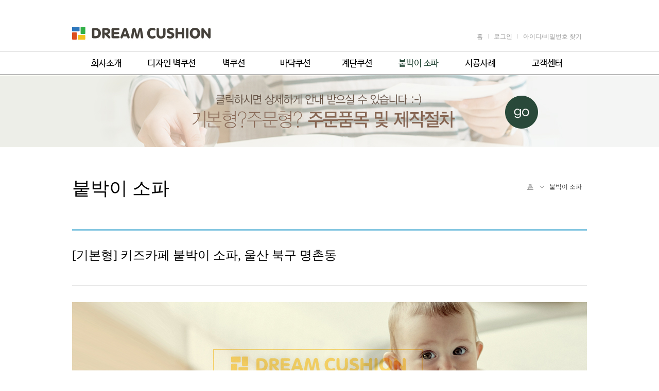

--- FILE ---
content_type: text/html
request_url: http://dreamcushion.co.kr/main.php?m1=4&m2=&m3=&board_mode=list&board_no=61&board_search_keyword=&board_page=1&board_search_head_word=&board_mode=view&board_no=83
body_size: 5147
content:

<!DOCTYPE html PUBLIC "-//W3C//DTD XHTML 1.0 Transitional//EN" "http://www.w3.org/TR/xhtml1/DTD/xhtml1-transitional.dtd">
<html xmlns="http://www.w3.org/1999/xhtml" xml:lang="ko" lang="ko">
	<head>
		<meta http-equiv="Content-Type" content="text/html; charset=utf-8" />
		<meta http-equiv="X-UA-Compatible" content="IE=Edge" />
		<meta http-equiv="Pragma" content="no-cache" />
		<meta http-equiv="Expires" content="-1" />
		<meta name="viewport" content="width=1020, maximum-scale=1.0" />
		<link rel="canonical" href="http://dreamcushion.co.kr/main.php">
		<meta name="robots" content="follow">
		<meta name="keywords" content="안전쿠션, 보호쿠션, 벽쿠션, 디자인벽쿠션, 바닥쿠션, 계단쿠션, 붙박이소파, 어린이집, 키즈카페, 체육관" />
		<meta name="description" content="안전쿠션, 보호쿠션, 벽쿠션, 디자인벽쿠션, 바닥쿠션, 계단쿠션, 붙박이소파, 어린이집, 키즈카페, 체육관" />
		<meta property="og:image" content="http://dreamcushion.co.kr/upload_design/20170810233645-338fa7cd75.jpg"/>
		<meta property="og:title" content="안전쿠션 전문업체 드림쿠션"/>
		<meta property="og:type" content="article"/>
		<meta property="og:url" content="http://dreamcushion.co.kr/"/>
		<meta property="og:site_name" content="안전쿠션 전문업체 드림쿠션" />
		<meta property="og:description" content="안전쿠션, 보호쿠션, 벽쿠션, 디자인벽쿠션, 바닥쿠션, 계단쿠션, 붙박이소파, 어린이집, 키즈카페, 체육관" />      
		<title>안전쿠션 전문업체 드림쿠션</title>
		<link rel="stylesheet" type="text/css" href="./css/common.css?uniq=1769222117" />
		<link rel="stylesheet" type="text/css" href="./css/pc.css?uniq=1769222117" />
		<link rel="stylesheet" type="text/css" href="./css/member.css?uniq=1769222117" />
		<link rel="stylesheet" type="text/css" href="./css/board.css?uniq=1769222117" />
		<link rel="stylesheet" type="text/css" href="./css/form.css?uniq=1769222117" />
		<link rel="stylesheet" type="text/css" href="./css/diary.css?uniq=1769222117" />
		<link rel="stylesheet" type="text/css" href="./SmartEditor2/css/smart_editor2_out.css?uniq=1769222117" />
		<link rel="shortcut icon" href="./favicon/pc_favicon.ico" />
		<style type="text/css">
			 #top { background:URL('./upload_design/20170801213045-8019f9ae14.jpg') center top repeat-x; }  #menu3 { background:URL('./upload_design/20170728085713-c8a3770e7c.png') center bottom; } 		</style>
		<!--
		<script src="//ajax.googleapis.com/ajax/libs/webfont/1.4.10/webfont.js"></script>
		<script type="text/javascript">
		  WebFont.load({
			google: { families: ['Nanum Gothic'] }
		  });
		</script>
		<script type="text/javascript" src="http://code.jquery.com/jquery-latest.js"></script>
		<script type="text/javascript" src="http://code.jquery.com/ui/1.10.4/jquery-ui.js"></script>
		//-->
		<script type="text/javascript" src="./js/jquery-latest.js"></script>
		<script type="text/javascript" src="./js/jquery-ui.js"></script>
		<script type="text/javascript" src="./js/js.js?uniq=1769222117"></script>
		<script type="text/javascript">
			//<![CDATA[
				copyright_position_reset_first_check="Y";
				function copyright_position_reset()
				{
					var html_height = parseInt($("html").css("height"));
					var wrap_height = parseInt($("#wrap").css("height"));
					var bottom_height = parseInt($("#bottom").css("height"));
					if( html_height > (wrap_height + bottom_height+100) )
					{
						copyright_position_reset_first_check="N";
						$("#bottom").css({"position":"absolute","bottom":"0px"});
					}
					else
					{
						if(copyright_position_reset_first_check=="Y"){clearInterval(copyright_position);}
						else{$("#bottom").css({"position":"relative","bottom":"0px"});}
					}
				}

				$(document).ready(function(){

					// 브라우져 홀수해상도에 따른 가운데 정렬
													var html_width = parseInt($("html").css("width"));
							if(html_width/2!=parseInt(html_width/2))
							{
								$("#wrap").css({"border-right":"1px solid #F1F1F1"});
								$("#bottom").css({"background-image":"url('./img/copyright_right_bg.gif')","background-repeat":"repeat-y","background-position":"right top"});
							}
						
					// 로딩화면
						$("#loading_display").css({"display":"none","width":"0px","height":"0px","zIndex":"0"});
						$("#wrap").css({"display":"block"});

					// 메인메뉴 영역 벗어남 체크
						
					// 메인메뉴
													var size_h_open = $("#menu2").css("height");
							$("#menu2").css("height","46px");
							$(".m2_ul").css("opacity",0);
							$("#menu2").mouseenter(function() {
								$("#menu2").stop();
								$(".m2_ul").stop();
								$("#menu2").clearQueue();
								$(".m2_ul").clearQueue();
								$("#menu2").animate({height:size_h_open},"fast",function(){$(".m2_ul").animate({opacity:1},"fast");});
							});
							$("#menu2").mouseleave(function() {
								$("#menu2").stop();
								$(".m2_ul").stop();
								$("#menu2").clearQueue();
								$(".m2_ul").clearQueue();
								$(".m2_ul").animate({opacity:0},"fast",function(){$("#menu2").animate({height:"40px"},"fast");});
							});
						
					// 카피라이트
						copyright_position = setInterval("copyright_position_reset()",100);

					// 퀵메뉴
													$(window).scroll(function(){
								if($(window).scrollTop()>parseInt($("#top").css("height"))+40)
								{
									var move_px = parseInt($(window).scrollTop()) - parseInt($("#top").css("height")) - 40;
									$("#quick_left_area").stop().clearQueue().animate({top:move_px});
									$("#quick_right_area").stop().clearQueue().animate({top:move_px});
								}
								else
								{
									$("#quick_left_area").stop().clearQueue().animate({top:0});
									$("#quick_right_area").stop().clearQueue().animate({top:0});
								}
							});
										});
			//]]>
		</script>
	</head>
	<body>
		<div id="loading_display"><div id="loading_display_in1"><div id="loading_display_in2"><img src="./img/icon_loading.gif" alt="Loading" /></div></div></div>
		<div id="wrap">
							<div id="top">
							<!-- 로고 및 부가메뉴 시작 -->
					<div id="logo_n_top">
													<h1><a href="/main.php"><img src="./upload_design/20170810233645-338fa7cd75.jpg" id="logo_img" alt="안전쿠션 전문업체 드림쿠션" /></a></h1>
												<div id="etc_menu">
							<h3 class="hidden">부가메뉴</h3>
							<ul>
								<li style="background:#FFF;"><a href="/main.php"><span>홈</span></a></li>
																	<li><a href="/main.php?m1=member&amp;m2=login"><span>로그인</span></a></li>
																		<li><a href="/main.php?m1=member&amp;m2=idpwd"><span>아이디/비밀번호 찾기</span></a></li>
																								
							</ul>
						</div>
					</div>
				<!-- 로고 및 부가메뉴 끝 -->

				<!-- 메인메뉴 시작 -->
					<div id="menu1">
						<h2 class="hidden">메인메뉴</h2>
						<div id="menu2">
							<ul class="m1_ul"><li class="m1_li" ><a href="/main.php?m1=1" target="_self"><span class="m1_li"><img src="./upload_menu/m1_1.png" onmouseover="this.src='./upload_menu/m1_1_o.png';" onmouseout="this.src='./upload_menu/m1_1.png';" alt="회사소개" /></span></a><ul class="m2_ul"><li class="m2_li"><a href="/main.php?m1=1&amp;m2=41" target="_self"><span style="color:#EBEAE7" onmouseover="this.style.color='#EBE5B8';" onmouseout="this.style.color='#EBEAE7';">회사개요</span></a></li><li class="m2_li"><a href="/main.php?m1=1&amp;m2=39" target="_self"><span style="color:#EBEAE7" onmouseover="this.style.color='#EBE5B8';" onmouseout="this.style.color='#EBEAE7';">제품 및 서비스</span></a></li><li class="m2_li"><a href="/main.php?m1=1&amp;m2=40" target="_self"><span style="color:#EBEAE7" onmouseover="this.style.color='#EBE5B8';" onmouseout="this.style.color='#EBEAE7';">품목별 제작과정</span></a></li><li class="m2_li"><a href="/main.php?m1=1&amp;m2=46" target="_self"><span style="color:#EBEAE7" onmouseover="this.style.color='#EBE5B8';" onmouseout="this.style.color='#EBEAE7';">원단컬러샘플</span></a></li></ul></li><li class="m1_li" ><a href="/main.php?m1=2" target="_self"><span class="m1_li"><img src="./upload_menu/m1_2.png" onmouseover="this.src='./upload_menu/m1_2_o.png';" onmouseout="this.src='./upload_menu/m1_2.png';" alt="디자인 벽쿠션" /></span></a><ul class="m2_ul"><li class="m2_li"><a href="./main.php?m1=2&amp;m2=&amp;m3=&amp;board_mode=list&amp;board_no=&amp;board_search_keyword=&amp;board_page=1&amp;board_search_head_word=%EC%A3%BC%EB%AC%B8+%EB%94%94%EC%9E%90%EC%9D%B8&amp;board_page=1&amp;board_search_head_word=%EC%A3%BC%EB%AC%B8+%EB%94%94%EC%9E%90%EC%9D%B8&amp;board_search_keyword=&amp;board_mode=list" target="_self"><span style="color:#EBEAE7" onmouseover="this.style.color='#EBE5B8';" onmouseout="this.style.color='#EBEAE7';">주문 디자인</span></a></li><li class="m2_li"><a href="./main.php?m1=2&amp;m2=&amp;m3=&amp;board_mode=list&amp;board_no=&amp;board_search_keyword=&amp;board_page=1&amp;board_search_head_word=%EA%B8%B0%EB%B3%B8+%EB%94%94%EC%9E%90%EC%9D%B8&amp;board_page=1&amp;board_search_head_word=%EA%B8%B0%EB%B3%B8+%EB%94%94%EC%9E%90%EC%9D%B8&amp;board_search_keyword=&amp;board_mode=list" target="_self"><span style="color:#EBEAE7" onmouseover="this.style.color='#EBE5B8';" onmouseout="this.style.color='#EBEAE7';">기본 디자인</span></a></li></ul></li><li class="m1_li" ><a href="/main.php?m1=49" target="_self"><span class="m1_li"><img src="./upload_menu/m1_49.png" onmouseover="this.src='./upload_menu/m1_49_o.png';" onmouseout="this.src='./upload_menu/m1_49.png';" alt="벽쿠션" /></span></a><ul class="m2_ul"><li class="m2_li"><a href="./main.php?m1=49&amp;m2=&amp;m3=&amp;board_mode=list&amp;board_no=&amp;board_search_keyword=&amp;board_page=1&amp;board_search_head_word=%EA%B8%B0%EB%B3%B8%ED%98%95&amp;board_page=1&amp;board_search_head_word=%EC%A3%BC%EB%AC%B8%ED%98%95&amp;board_search_keyword=&amp;board_mode=list" target="_self"><span style="color:#EBEAE7" onmouseover="this.style.color='#EBE5B8';" onmouseout="this.style.color='#EBEAE7';">주문형</span></a></li><li class="m2_li"><a href="./main.php?m1=49&amp;m2=&amp;m3=&amp;board_mode=list&amp;board_no=&amp;board_search_keyword=&amp;board_page=1&amp;board_search_head_word=%EA%B8%B0%EB%B3%B8%ED%98%95&amp;board_page=1&amp;board_search_head_word=%EA%B8%B0%EB%B3%B8%ED%98%95&amp;board_search_keyword=&amp;board_mode=list" target="_self"><span style="color:#EBEAE7" onmouseover="this.style.color='#EBE5B8';" onmouseout="this.style.color='#EBEAE7';">기본형</span></a></li></ul></li><li class="m1_li" ><a href="/main.php?m1=19" target="_self"><span class="m1_li"><img src="./upload_menu/m1_19.png" onmouseover="this.src='./upload_menu/m1_19_o.png';" onmouseout="this.src='./upload_menu/m1_19.png';" alt="바닥쿠션" /></span></a><ul class="m2_ul"><li class="m2_li"><a href="./main.php?m1=19&amp;m2=&amp;m3=&amp;board_mode=list&amp;board_no=&amp;board_search_keyword=&amp;board_page=1&amp;board_search_head_word=&amp;board_page=1&amp;board_search_head_word=%EC%A3%BC%EB%AC%B8%ED%98%95&amp;board_search_keyword=&amp;board_mode=list" target="_self"><span style="color:#EBEAE7" onmouseover="this.style.color='#EBE5B8';" onmouseout="this.style.color='#EBEAE7';">주문형</span></a></li><li class="m2_li"><a href="./main.php?m1=19&amp;m2=&amp;m3=&amp;board_mode=list&amp;board_no=&amp;board_search_keyword=&amp;board_page=1&amp;board_search_head_word=%EA%B8%B0%EB%B3%B8%ED%98%95&amp;board_page=1&amp;board_search_head_word=%EA%B8%B0%EB%B3%B8%ED%98%95&amp;board_search_keyword=&amp;board_mode=list" target="_self"><span style="color:#EBEAE7" onmouseover="this.style.color='#EBE5B8';" onmouseout="this.style.color='#EBEAE7';">기본형</span></a></li></ul></li><li class="m1_li" ><a href="/main.php?m1=3" target="_self"><span class="m1_li"><img src="./upload_menu/m1_3.png" onmouseover="this.src='./upload_menu/m1_3_o.png';" onmouseout="this.src='./upload_menu/m1_3.png';" alt="계단쿠션" /></span></a><ul class="m2_ul"><li class="m2_li"><a href="./main.php?m1=3&amp;m2=&amp;m3=&amp;board_mode=list&amp;board_no=&amp;board_search_keyword=&amp;board_page=1&amp;board_search_head_word=&amp;board_page=1&amp;board_search_head_word=%EC%A3%BC%EB%AC%B8%ED%98%95&amp;board_search_keyword=&amp;board_mode=list" target="_self"><span style="color:#EBEAE7" onmouseover="this.style.color='#EBE5B8';" onmouseout="this.style.color='#EBEAE7';">주문형</span></a></li></ul></li><li class="m1_li" ><a href="/main.php?m1=4" target="_self"><span class="m1_li"><img src="./upload_menu/m1_4_o.png" onmouseover="this.src='./upload_menu/m1_4_o.png';" onmouseout="this.src='./upload_menu/m1_4_o.png';" alt="붙박이 소파" /></span></a><ul class="m2_ul"><li class="m2_li"><a href="./main.php?m1=4&amp;m2=&amp;m3=&amp;board_mode=list&amp;board_no=&amp;board_search_keyword=&amp;board_page=1&amp;board_search_head_word=&amp;board_page=1&amp;board_search_head_word=%EC%A3%BC%EB%AC%B8%ED%98%95&amp;board_search_keyword=&amp;board_mode=list" target="_self"><span style="color:#EBEAE7" onmouseover="this.style.color='#EBE5B8';" onmouseout="this.style.color='#EBEAE7';">주문형</span></a></li><li class="m2_li"><a href="./main.php?m1=4&amp;m2=&amp;m3=&amp;board_mode=list&amp;board_no=&amp;board_search_keyword=&amp;board_page=1&amp;board_search_head_word=%EC%A3%BC%EB%AC%B8%ED%98%95&amp;board_page=1&amp;board_search_head_word=%EA%B8%B0%EB%B3%B8%ED%98%95&amp;board_search_keyword=&amp;board_mode=list" target="_self"><span style="color:#EBEAE7" onmouseover="this.style.color='#EBE5B8';" onmouseout="this.style.color='#EBEAE7';">기본형</span></a></li></ul></li><li class="m1_li" ><a href="/main.php?m1=34" target="_self"><span class="m1_li"><img src="./upload_menu/m1_34.png" onmouseover="this.src='./upload_menu/m1_34_o.png';" onmouseout="this.src='./upload_menu/m1_34.png';" alt="시공사례" /></span></a><ul class="m2_ul"><li class="m2_li"><a href="./main.php?m1=34&amp;m2=&amp;m3=&amp;board_mode=list&amp;board_no=&amp;board_search_keyword=&amp;board_page=1&amp;board_search_head_word=&amp;board_page=1&amp;board_search_head_word=가정용&amp;board_search_keyword=&amp;board_mode=list" target="_self"><span style="color:#EBEAE7" onmouseover="this.style.color='#EBE5B8';" onmouseout="this.style.color='#EBEAE7';">가정용</span></a></li><li class="m2_li"><a href="./main.php?m1=34&amp;m2=&amp;m3=&amp;board_mode=list&amp;board_no=&amp;board_search_keyword=&amp;board_page=1&amp;board_search_head_word=가정용&amp;board_page=1&amp;board_search_head_word=어린이용&amp;board_search_keyword=&amp;board_mode=list" target="_self"><span style="color:#EBEAE7" onmouseover="this.style.color='#EBE5B8';" onmouseout="this.style.color='#EBEAE7';">어린이용</span></a></li><li class="m2_li"><a href="./main.php?m1=34&amp;m2=&amp;m3=&amp;board_mode=list&amp;board_no=&amp;board_search_keyword=&amp;board_page=1&amp;board_search_head_word=%EA%B3%84%EB%8B%A8%EC%BF%A0%EC%85%98&amp;board_page=1&amp;board_search_head_word=%EC%97%85%EC%86%8C%EC%9A%A9&amp;board_search_keyword=&amp;board_mode=list" target="_self"><span style="color:#EBEAE7" onmouseover="this.style.color='#EBE5B8';" onmouseout="this.style.color='#EBEAE7';">업소용</span></a></li><li class="m2_li"><a href="./main.php?m1=34&amp;m2=&amp;m3=&amp;board_mode=list&amp;board_no=&amp;board_search_keyword=&amp;board_page=1&amp;board_search_head_word=%EC%97%85%EC%86%8C%EC%9A%A9&amp;board_page=1&amp;board_search_head_word=%EC%B2%B4%EC%9C%A1%EC%8B%9C%EC%84%A4%EC%9A%A9&amp;board_search_keyword=&amp;board_mode=list" target="_self"><span style="color:#EBEAE7" onmouseover="this.style.color='#EBE5B8';" onmouseout="this.style.color='#EBEAE7';">체육시설용</span></a></li></ul></li><li class="m1_li" ><a href="/main.php?m1=35" target="_self"><span class="m1_li"><img src="./upload_menu/m1_35.png" onmouseover="this.src='./upload_menu/m1_35_o.png';" onmouseout="this.src='./upload_menu/m1_35.png';" alt="고객센터" /></span></a><ul class="m2_ul"><li class="m2_li"><a href="/main.php?m1=35&amp;m2=36" target="_self"><span style="color:#EBEAE7" onmouseover="this.style.color='#EBE5B8';" onmouseout="this.style.color='#EBEAE7';">공지사항</span></a></li><li class="m2_li"><a href="/main.php?m1=35&amp;m2=37" target="_self"><span style="color:#EBEAE7" onmouseover="this.style.color='#EBE5B8';" onmouseout="this.style.color='#EBEAE7';">견적 및 제휴문의</span></a></li><li class="m2_li"><a href="/main.php?m1=35&amp;m2=38" target="_self"><span style="color:#EBEAE7" onmouseover="this.style.color='#EBE5B8';" onmouseout="this.style.color='#EBEAE7';">자주 묻는 질문</span></a></li><li class="m2_li"><a href="/main.php?m1=35&amp;m2=48" target="_self"><span style="color:#EBEAE7" onmouseover="this.style.color='#EBE5B8';" onmouseout="this.style.color='#EBEAE7';">주의사항</span></a></li></ul></li></ul>
							<!-- 모바일 환경 전용 추가 메뉴 시작 -->
																							<!-- 모바일 환경 전용 추가 메뉴 끝 -->

						</div>
						<div id="menu3"></div>
					</div>
				<!-- 메인메뉴 끝 -->
			</div>


			<!-- 메인 이미지, 좌우 배경, 퀵메뉴 시작 -->
				
					<div id="quick">
						<!-- 좌측 : 퀵메뉴 배너 시작 -->
							<div id="quick_left">
								<div id="quick_left_in">
									<div id="quick_left_area" style="right:20px;"></div>								</div>
							</div>
						<!-- 좌측 : 퀵메뉴 배너 끝 -->

						<!-- 우측 : 퀵메뉴 배너 시작 -->
							<div id="quick_right">
								<div id="quick_right_in">
									<div id="quick_right_area" style="left:20px;"></div>								</div>
							</div>
						<!-- 우측 : 퀵메뉴 배너 끝 -->
					</div>

					

						<div id="visual_area" style="height:140px;">									<div id="visual_group_0" class="visual_group" style="height:140px; z-index:12;">
										<div class="visual_left">
											<div class="visual_left_in"  style="background:#EDEEE8" ></div>
										</div>
										<div class="visual_right">
											<div class="visual_right_in"  style="background:#F4F5F4" ></div>
										</div>
										<div class="visual_center">
											<a href="./main.php?m1=1&amp;m2=40" target="_self"><img src="./upload_design/20170728084726-d0dcff10b2.jpg" alt="" /></a>										</div>
									</div>
						</div>							<!--  메인 이미지, 좌우 배경, 퀵메뉴 끝 -->


			

			<!-- 컨텐츠 시작 -->
														<div id="content_area">
						

<div class="title_n_loc">
	<span class="loc">
		<a href="./main.php"><span class="loc1">홈</span></a>
					<span class="loc3">붙박이 소파</span>
					</span>
	<h2><span class="title">붙박이 소파</span></h2>
</div>


<div id="dp_board_pc_area">
<div id="dp_board_pc_view">
					<div id="dp_board_pc_view_title_area">
						<span id="dp_board_pc_view_title">
				[기본형] 키즈카페 붙박이 소파, 울산 북구 명촌동			</span>
			<span id="dp_board_pc_view_other_info">
															</span>
		</div>

		<div id="dp_board_pc_view_write_info_base">
					</div>
		
		
		<div id="dp_board_pc_view_img_text">
						<div id="dp_board_pc_view_text">
				<div class="se2_outputarea"><p><img src="http://dreamcushion.co.kr/upload_board_files/code_10/20170824133704-6de42ca6b29b3426a0fc844878f25bfd.jpg" title="20170814115133-3bfde278c49a21403b338e1fa8023cb3.jpg"><br style="clear:both;">&nbsp;</p><p>&nbsp;</p><p><img src="http://dreamcushion.co.kr/upload_board_files/code_10/20170824133523-6de42ca6b29b3426a0fc844878f25bfd.jpg" title="%EB%93%9C%EB%A6%BC%EC%BF%A0%EC%85%98%20%EC%83%A4%EB%9E%84%EB%9E%84%EB%9D%BC%20%ED%82%A4%EC%A6%88%EC%B9%B4%ED%8E%98%20%EB%B6%81%EA%B5%AC%20%EB%AA%85%EC%B4%8C%EC%A0%90_20170823_192541.jpg">&nbsp;<span style="font-size: 11pt;">&nbsp;</span></p><p><img src="http://dreamcushion.co.kr/upload_board_files/code_10/20170824133543-6de42ca6b29b3426a0fc844878f25bfd.jpg" title="%EB%93%9C%EB%A6%BC%EC%BF%A0%EC%85%98%20%EC%83%A4%EB%9E%84%EB%9E%84%EB%9D%BC%20%ED%82%A4%EC%A6%88%EC%B9%B4%ED%8E%98%20%EB%B6%81%EA%B5%AC%20%EB%AA%85%EC%B4%8C%EC%A0%90_20170823_192645.jpg"><br style="clear:both;">&nbsp;</p></div>
			</div>
					</div>

		
		
<div id="dp_board_pc_view_comment">
		<!-- 댓글 리스트 끝 //-->

	<!-- 댓글 작성 시작 //-->
		<!-- 댓글 작성 끝 //-->
</div>
		<div id="dp_board_pc_view_buttom">
			
			
			
			<button type="button" title="목록보기" class="but_blue_100x30" onclick="document.location.href='/main.php?m1=4&amp;m2=&amp;m3=&amp;board_mode=view&amp;board_no=83&amp;board_search_keyword=&amp;board_page=1&amp;board_search_head_word=&amp;board_mode=list';">목록보기</button>
		</div>

	</div>


</div>					</div>
							<!-- 컨텐츠 끝 -->

			

		</div>

		<!-- 하단 메뉴 및 카피라이트 시작 -->
			<div id="bottom" >
				<div id="menu_member_100per">
					<div id="menu_member">
						<h3 class="hidden">회원관련 메뉴</h3>
						<ul>
							<li><a href="/main.php"><span>홈으로</span></a></li>
															<li><a href="/main.php?m1=member&amp;m2=login"><span>로그인</span></a></li>
																<li><a href="/main.php?m1=member&amp;m2=idpwd"><span>아이디/비번찾기</span></a></li>
							
															<li><a href="/main.php?m1=member&amp;m2=clause"><span>이용약관</span></a></li>
																						<li><a href="/main.php?m1=member&amp;m2=private"><span class="private">개인정보취급방침</span></a></li>
														<!-- <li><a href="/main.php?m1=member&amp;m2=email"><span>이메일무단수집거부</span></a></li> -->

							
													</ul>
					</div>
					<div id="menu_focus">
						<span><a href="/main.php"><img src="./img/copy_icon_home.jpg" alt="홈으로" /></a></span>
						<span><a href="#"><img src="./img/copy_icon_up.jpg" alt="위로" /></a></span>
					</div>
				</div>

				<div id="copyright">
					<h3 class="hidden">사이트 운영사 정보</h3>
					<div class="address">
						
							<div>
								<span>상호 : (주)키즈몬스터 드림쿠션</span>								<span>대표 : 이정주</span>								<span>사업자등록번호 : 191-85-01020</span>															</div>

							<div><span>주소 : 경상북도 경주시 건천읍 단석로 1777</span></div>
							<div>
								<span class="tel">전화 : 054-753-9941</span>								<span class="tel2">휴대폰 : 010-9233-4223</span>								<span>팩스 : 054-753-9942</span>								<span>e-메일 : dream-cushion@naver.com     |     “드림쿠션의 이미지는 저작권법에 의하여 보호를 받습니다. 본사 동의없이 무단 사용하는 경우에는 민.형사상의 처분을 받으실 수 있습니다.”</span>							</div>

							<div>
								<span class="copy">Copyright ⓒ 2026 안전쿠션 전문업체 드림쿠션. All Rights Reserved.</span>
							</div>
											</div>
				</div>
			</div>
		<!-- 하단 메뉴 및 카피라이트 끝 -->

		<!-- SSL 보안서버 인증서 시작 -->
					<!-- SSL 보안서버 인증서 끝 -->

		<!-- 팝업 시작 -->
					<!-- 팝업 끝 -->
	</body>
</html>


--- FILE ---
content_type: text/css
request_url: http://dreamcushion.co.kr/css/pc.css?uniq=1769222117
body_size: 4151
content:
@charset "utf-8";

/* PC 모드 CSS */

html, body { height:100%; }
body { overflow-y:scroll; }

/* -------------------------------------------------------------------------------------------------------------------------------------------------------------- */
/* -------------------------------------------------------------------------------------------------------------------------------------------------------------- */
/* -------------------------------------------------------------------------------------------------------------------------------------------------------------- */


#loading_display { position:absolute; left:0px; right:0px; top:0px; bottom:0px; background:#000; z-index:200; }
	#loading_display #loading_display_in1 { position:absolute; left:50%; top:50%; }
	#loading_display #loading_display_in2 { position:absolute; left:-25px;; top:-25px; width:50px; height:50px; }


/* -------------------------------------------------------------------------------------------------------------------------------------------------------------- */
/* -------------------------------------------------------------------------------------------------------------------------------------------------------------- */
/* -------------------------------------------------------------------------------------------------------------------------------------------------------------- */


#wrap { position:relative; display:none; min-width:1020px; }

	#top { overflow:hidden; padding-bottom:46px; }
		#top #logo_n_top { position:relative; width:1000px; margin:0 auto; overflow:hidden; }
		#top #logo_n_top h1.logo_text { display:block; height:100px; line-height:100px; font-size:30px; }
		#top #logo_n_top #etc_menu { position:absolute; right:0px; bottom:20px; background:#FFF; }
		#top #logo_n_top #etc_menu ul li { float:left; height:18px; background:URL('../img/bg09.gif') no-repeat; font-size:12px; }
/*		#top #logo_n_top #etc_menu ul li:nth-child(1) { float:left; background:#FFF; height:18px; font-size:12px; } */
		#top #logo_n_top #etc_menu ul li span { display:inline-block; height:18px; line-height:18px; padding:0px 10px 0px 11px; color:#999; }
		#top #logo_n_top #etc_menu ul li span.mob { display:inline-block; height:16px; line-height:16px; padding:0px 10px 0px 10px; color:#666; background:#F1F1F1; border-radius:2px; border:1px solid #DADADA; font-size:11px; }
		#top #logo_n_top #etc_menu ul li span:hover { text-decoration:underline; }
		#top #logo_n_top #etc_menu ul li span.mob:hover { text-decoration:none; }

		#top #menu1 { position:absolute; width:100%; overflow:hidden; } 
		#top #menu2 { position:relative; width:1000px; margin:0 auto; overflow:hidden; z-index:21; }
		#top #menu2 ul.m1_ul { overflow:hidden; width:10000px; margin-bottom:30px; }
		#top #menu2 li.m1_li { font-size:13px; float:left; margin-left:10px; margin-right:10px; min-width:100px; overflow:hidden; text-align:center; }
		#top #menu2 li.m1_li span.m1_li { display:inline-block; margin-top:4px; height:40px; line-height:40px; overflow:hidden; }
		#top #menu2 ul.m2_ul { margin-top:20px; }
		#top #menu2 li.m2_li { padding-top:4px; cursor:pointer; text-align:left; margin-left:10px; margin-right:10px; }
		#top #menu2 li.m3_li { padding-top:4px; cursor:pointer; text-align:left; margin-left:0px; margin-right:10px; }
		#top #menu3 { position:absolute; top:46px; left:0px; right:0px; bottom:0px; z-index:20; }
		#mode_change { margin-bottom:1px; text-align:center; font-weight:bold; color:#F00; background:#F1F1F1; padding:10px; }

	/* 모바일기기용 상단 CSS */
	#top_mob { overflow:hidden; }
		#top_mob #logo_n_top { position:relative; width:1000px; margin:0 auto; overflow:hidden; }
		#top_mob #logo_n_top h1.logo_text { display:block; height:100px; line-height:100px; font-size:30px; }
		#top_mob #logo_n_top #etc_menu { position:absolute; right:0px; bottom:20px; background:#FFF; }
		#top_mob #logo_n_top #etc_menu ul li { float:left; height:18px; background:URL('../img/bg09.gif') no-repeat; font-size:12px; }
/*		#top_mob #logo_n_top #etc_menu ul li:nth-child(1) { float:left; background:#FFF; height:18px; font-size:12px; } */
		#top_mob #logo_n_top #etc_menu ul li span { display:inline-block; height:18px; line-height:18px; padding:0px 10px 0px 11px; color:#999; }
		#top_mob #logo_n_top #etc_menu ul li span.mob { display:inline-block; height:16px; line-height:16px; padding:0px 10px 0px 10px; color:#666; background:#F1F1F1; border:1px solid #DADADA; font-size:11px; }
		#top_mob #logo_n_top #etc_menu ul li span:hover { text-decoration:underline; }
		#top_mob #logo_n_top #etc_menu ul li span.mob:hover { text-decoration:none; }

		#top_mob #menu1 { position:relative; overflow:hidden; } 
		#top_mob #menu2 { position:relative; width:1000px; margin:0 auto; overflow:hidden; z-index:21; }
		#top_mob #menu2 ul.m1_ul { overflow:hidden; width:10000px; margin-bottom:30px; }
		#top_mob #menu2 li.m1_li { font-size:13px; float:left; margin-left:10px; margin-right:10px; min-width:100px; overflow:hidden; text-align:center; }
		#top_mob #menu2 li.m1_li span.m1_li { display:inline-block; margin-top:4px; height:40px; line-height:40px; overflow:hidden; }
		#top_mob #menu2 ul.m2_ul { margin-top:20px; }
		#top_mob #menu2 li.m2_li { padding-top:4px; cursor:pointer; text-align:left; margin-left:10px; margin-right:10px; }
		#top_mob #menu2 li.m3_li { padding-top:4px; cursor:pointer; text-align:left; margin-left:0px; margin-right:10px; }
		#top_mob #menu3 { position:absolute; top:46px; left:0px; right:0px; bottom:0px; z-index:20; }
		#mobile_mode_button { position:relative; width:1000px; padding:10px; text-align:center; margin-bottom:1px; background:#F1F1F1; }


/* -------------------------------------------------------------------------------------------------------------------------------------------------------------- */
/* -------------------------------------------------------------------------------------------------------------------------------------------------------------- */
/* -------------------------------------------------------------------------------------------------------------------------------------------------------------- */

	#quick { position:relative; clear:both; z-index:13; }
		#quick_left { position:absolute; left:0px; top:0px; width:50%; height:100%; }
			#quick_left_in { position:relative; margin-right:500px; height:100%; }
			#quick_left_area { position:absolute; top:0px; }
			#quick_left li { line-height:1px; }
			#quick_left img { vertical-align:top; line-height:1px; }
		#quick_right { position:absolute; right:0px; top:0px; width:50%; height:100%; }
			#quick_right_in { position:relative; margin-left:500px; height:100%; }
			#quick_right_area { position:absolute; top:0px; }
			#quick_right li { line-height:1px; }
			#quick_right img { vertical-align:top; }

	#visual_area { position:relative; clear:both; overflow:hidden; }
		#visual_area div.visual_group { position:absolute; width:100%; top:0px; overflow:hidden; }
		#visual_area div.visual_group div.visual_left { position:absolute; left:0px; top:0px; width:50%; height:100%; }
		#visual_area div.visual_group div.visual_left_in { position:relative; margin-right:500px; height:100%; }
		#visual_area div.visual_group div.visual_right { position:absolute; right:0px; top:0px; width:50%; height:100%; }
		#visual_area div.visual_group div.visual_right_in { position:relative; margin-left:500px; height:100%; }
		#visual_area div.visual_group div.visual_center { position:relative; margin:0 auto; width:1000px; z-index:2; overflow:hidden; }
		#visual_area #visual_bul_group { position:absolute; left:0px; bottom:20px; width:100%; height:15px; text-align:center; z-index:13; }
		#visual_area #visual_bul_group span.visual_slide_bul1 { display:inline-block; width:16px; height:16px; background:URL('../img/btn_now.png'); margin:0px 2px 0px 2px; cursor:pointer; }
		#visual_area #visual_bul_group span.visual_slide_bul2 { display:inline-block; width:16px; height:16px; background:URL('../img/btn_next.png'); margin:0px 2px 0px 2px; cursor:pointer; }


/* -------------------------------------------------------------------------------------------------------------------------------------------------------------- */
/* -------------------------------------------------------------------------------------------------------------------------------------------------------------- */
/* -------------------------------------------------------------------------------------------------------------------------------------------------------------- */


	#main_contents { }
		#main_contents div.main_board_area { position:relative; float:left; display:inline-block; overflow:hidden; }
			#main_contents div.main_board_area div.main_board_A_500 { position:relative; width:500px; height:165px; overflow:hidden; padding:30px 0px 30px 0px; }
			#main_contents div.main_board_area div.main_board_A_500 ul { margin-top:15px; }
			#main_contents div.main_board_area div.main_board_A_500 ul li { display:block; font-size:14px; height:26px; line-height:26px; width:453px; padding-left:17px; overflow:hidden; background:URL('../img/bul02.png') left center no-repeat; }
			#main_contents div.main_board_area div.main_board_A_500 ul li span.subject { vertical-align:middle; float:left; display:inline-block; width:383px; margin-right:10px; color:#656565;  }
			#main_contents div.main_board_area div.main_board_A_500 ul li span.subject:hover { color:#2383B5; text-decoration:underline;  }
			#main_contents div.main_board_area div.main_board_A_500 ul li span.date { vertical-align:middle; float:left; display:inline-block;  font-size:12px; width:60px; text-align:right; color:#656565; }
			#main_contents div.main_board_area div.main_board_B_500 { position:relative; width:500px; height:165px; overflow:hidden; padding:30px 0px 30px 0px; }
			#main_contents div.main_board_area div.main_board_B_500 ul { margin-top:15px; }
			#main_contents div.main_board_area div.main_board_B_500 ul li span { vertical-align:top; }
			#main_contents div.main_board_area div.main_board_B_500 ul li span.img { float:left; margin-right:20px; }
			#main_contents div.main_board_area div.main_board_B_500 ul li span.subject { display:block; width:300px; height:17px; line-height:18px; font-size:16px; font-weight:bold; overflow:hidden; color:#000; }
			#main_contents div.main_board_area div.main_board_B_500 ul li span.subject:hover { color:#2383B5; text-decoration:underline;  }
			#main_contents div.main_board_area div.main_board_B_500 ul li p.board_content { color:#666; width:300px; font-size:14px; line-height:21px; margin-top:20px; height:82px; overflow:hidden; text-align:justify; }
			#main_contents div.main_board_area div.main_board_B_500 ul li p.board_content > a { color:#666; }
			#main_contents div.main_board_area div.main_board_B_500 ul li p.board_content > a:hover { color:#2383B5; text-decoration:underline; }
			#main_contents div.main_board_area div.main_board_C_500 { position:relative; width:500px; height:165px; overflow:hidden; padding:30px 0px 30px 0px; }
			#main_contents div.main_board_area div.main_board_C_500 ul { margin-top:15px; }
			#main_contents div.main_board_area div.main_board_C_500 ul li { float:left; width:100px; margin-right:23px; overflow:hidden;}
/*			#main_contents div.main_board_area div.main_board_C_500 ul li:last-child { margin-right:0px; } */
			#main_contents div.main_board_area div.main_board_C_500 ul li span { vertical-align:middle; }
			#main_contents div.main_board_area div.main_board_C_500 ul li span.img { display:block; margin-bottom:10px; }
			#main_contents div.main_board_area div.main_board_C_500 ul li span.subject { display:block;  font-size:12px; line-height:14px; height:28px; overflow:hidden; font-weight:bold; color:#000000; vertical-align:middle; }
			#main_contents div.main_board_area div.main_board_C_500 ul li span.subject:hover { color:#2383B5; text-decoration:underline;  }
			#main_contents div.main_board_area div.main_board_A_1000 { position:relative; overflow:hidden; padding:30px 0px 30px 0px; }
			#main_contents div.main_board_area div.main_board_A_1000 ul li { display:block; font-size:24px; height:33px; line-height:33px; text-align:center; overflow:hidden; }
			#main_contents div.main_board_area div.main_board_A_1000 ul li span { vertical-align:middle; margin-right:2px; }
			#main_contents div.main_board_area div.main_board_A_1000 ul li span.subject { font-family:'나눔바른고딕','NanumBarunGothic','나눔고딕','NanumGothic', '맑은 고딕','malgun gothic','Nanum Gothic','dotum','돋움'; color:#010101; }
			#main_contents div.main_board_area div.main_board_A_1000 ul li span.subject:hover { color:#2383B5; text-decoration:underline;  }
			#main_contents div.main_board_area div.main_board_B_1000 { position:relative; overflow:hidden; padding:30px 0px 30px 0px; }
			#main_contents div.main_board_area div.main_board_B_1000 ul li span { vertical-align:top; }
			#main_contents div.main_board_area div.main_board_B_1000 ul li span.img { float:left; margin-right:30px; }
			#main_contents div.main_board_area div.main_board_B_1000 ul li span.subject { display:block; width:770px; height:33px; line-height:33px; font-size:24px; font-family:'나눔바른고딕','NanumBarunGothic','나눔고딕','NanumGothic', '맑은 고딕','malgun gothic','Nanum Gothic','dotum','돋움'; overflow:hidden; }
			#main_contents div.main_board_area div.main_board_B_1000 ul li span.board_subject { color:#010101; }
			#main_contents div.main_board_area div.main_board_B_1000 ul li span.board_subject:hover { color:#2383B5; text-decoration:underline;  }
			#main_contents div.main_board_area div.main_board_B_1000 ul li span.board_title { float:right; height:14px; line-height:14px; font-size:12px; color:#9A9A9A; padding-left:20px; margin-top:9px; border-left:1px solid #DADADA; }
			#main_contents div.main_board_area div.main_board_B_1000 ul li p.board_content { margin-top:10px; height:110px; overflow:hidden; text-align:justify; }
			#main_contents div.main_board_area div.main_board_B_1000 ul li p.board_content > a { color:#666; font-size:14px; line-height:22px; margin-top:17px; }
			#main_contents div.main_board_area div.main_board_B_1000 ul li p.board_content > a:hover { color:#2383B5; text-decoration:underline;  }
			#main_contents div.main_board_area div.main_board_C_1000 { position:relative; overflow:hidden; padding:30px 0px 30px 0px; }
			#main_contents div.main_board_area div.main_board_C_1000 ul li { float:left; width:180px; margin-right:25px; overflow:hidden;}
/*			#main_contents div.main_board_area div.main_board_C_1000 ul li:last-child { margin-right:0px; } */
			#main_contents div.main_board_area div.main_board_C_1000 ul li span { vertical-align:middle; }
			#main_contents div.main_board_area div.main_board_C_1000 ul li span.img { display:block; margin-bottom:10px; }
			#main_contents div.main_board_area div.main_board_C_1000 ul li span.subject { font-size:14px; line-height:16px; font-weight:bold; color:#000; vertical-align:middle; }
			#main_contents div.main_board_area div.main_board_C_1000 ul li span.subject:hover { color:#2383B5; text-decoration:underline;  }
			#main_contents div.main_board_area div.main_board_C_1000 ul li p.board_content { color:#666; font-size:12px; line-height:18px; overflow:hidden; text-align:justify; margin-top:5px; }
			#main_contents div.main_board_area div.main_board_C_1000 ul li p.board_content > a { color:#666; }
			#main_contents div.main_board_area div.main_board_C_1000 ul li p.board_content > a:hover { color:#2383B5; text-decoration:underline; }

		#main_contents div.main_form_area { position:relative; float:left; display:inline-block; overflow:hidden; }
			#main_contents div.main_form_area span.title { display:block; text-align:center; height:32px; line-height:32px; font-size:14px; }
			#main_contents div.main_form_area span.title2 { color:#010101; }
			#main_contents div.main_form_area span.title3 { color:#000; font-size:16px; font-weight:bold; font-family:'나눔바른고딕','NanumBarunGothic','나눔고딕','NanumGothic', '맑은 고딕','malgun gothic','Nanum Gothic','dotum','돋움'; }
			#main_contents div.main_form_area div.main_form_1000 { position:relative; overflow:hidden; padding:30px 0px 30px 0px; }
			#main_contents div.main_form_area div.main_form_1000 ul li { display:block; font-size:24px; height:33px; line-height:33px; text-align:center; overflow:hidden; }
			#main_contents div.main_form_area div.main_form_1000 ul li span { vertical-align:middle; }
			#main_contents div.main_form_area div.main_form_1000 ul li span.date { float:left; font-size:14px; color:#666; }
			#main_contents div.main_form_area div.main_form_1000 ul li span.subject { display:inline-block; width:700px; overflow:hidden; font-family:'나눔바른고딕','NanumBarunGothic','나눔고딕','NanumGothic', '맑은 고딕','malgun gothic','Nanum Gothic','dotum','돋움'; color:#010101; }
			#main_contents div.main_form_area div.main_form_1000 ul li span.subject:hover { color:#2383B5; text-decoration:underline;  }
			#main_contents div.main_form_area div.main_form_1000 ul li span.state { float:right; font-size:12px; color:#666; }
			#main_contents div.main_form_area div.main_form_1000 ul li span.state_1 { display:inline-block; width:100px; height:22px; line-height:22px; color:#353430; border-radius:2px; border:1px solid #AED0DC; background:#C0E7F6; }
			#main_contents div.main_form_area div.main_form_1000 ul li span.state_2 { display:inline-block; width:100px; height:22px; line-height:22px; color:#353430; border-radius:2px; border:1px solid #E7BFB3; background:#FFD5C5; }
			#main_contents div.main_form_area div.main_form_1000 ul li span.state_3 { display:inline-block; width:100px; height:22px; line-height:22px; color:#353430; border-radius:2px; border:1px solid #BCB9CC; background:#D0CDE2; }
			#main_contents div.main_form_area div.main_form_1000 ul li span.state_4 { display:inline-block; width:100px; height:22px; line-height:22px; color:#353430; border-radius:2px; border:1px solid #D4D8BD; background:#EBF0D2; }
			#main_contents div.main_form_area div.main_form_500 { position:relative; width:500px; height:165px; overflow:hidden; padding:30px 0px 30px 0px; }
			#main_contents div.main_form_area div.main_form_500 ul { margin-top:15px; }
			#main_contents div.main_form_area div.main_form_500 ul li { display:block; height:26px; line-height:26px; overflow:hidden; }
			#main_contents div.main_form_area div.main_form_500 ul li span { float:left; vertical-align:middle; }
			#main_contents div.main_form_area div.main_form_500 ul li span.date { display:inline-block; width:90px; font-size:12px; color:#666; text-align:center; }
			#main_contents div.main_form_area div.main_form_500 ul li span.subject { display:inline-block; font-size:14px; width:263px; height:22px; overflow:hidden; color:#666; padding-left:17px; background:URL('../img/bul03.png') left center no-repeat; }
			#main_contents div.main_form_area div.main_form_500 ul li span.subject:hover { color:#2383B5; text-decoration:underline;  }
			#main_contents div.main_form_area div.main_form_500 ul li span.state { font-size:12px; color:#666; text-align:center; }
			#main_contents div.main_form_area div.main_form_500 ul li span.state_1 { display:inline-block; width:98px; height:22px; line-height:22px; color:#353430; border-radius:2px; border:1px solid #AED0DC; background:#C0E7F6; }
			#main_contents div.main_form_area div.main_form_500 ul li span.state_2 { display:inline-block; width:98px; height:22px; line-height:22px; color:#353430; border-radius:2px; border:1px solid #E7BFB3; background:#FFD5C5; }
			#main_contents div.main_form_area div.main_form_500 ul li span.state_3 { display:inline-block; width:98px; height:22px; line-height:22px; color:#353430; border-radius:2px; border:1px solid #BCB9CC; background:#D0CDE2; }
			#main_contents div.main_form_area div.main_form_500 ul li span.state_4 { display:inline-block; width:98px; height:22px; line-height:22px; color:#353430; border-radius:2px; border:1px solid #D4D8BD; background:#EBF0D2; }

		#main_contents div.main_login_area { position:relative; float:left; display:inline-block; overflow:hidden; }
			#main_contents div.main_login_area div.div1 { padding:30px 0px 30px 0px; }
			#main_contents div.main_login_area div.div2 { position:relative; width:500px; height:165px; overflow:hidden; padding:30px 0px 30px 0px; }
			#main_contents div.main_login_area h3.title { float:left; display:inline-block; width:100px; height:32px; line-height:32px; vertical-align:top; }
			#main_contents div.main_login_area span.title { font-size:24px; font-family:'나눔바른고딕','NanumBarunGothic','나눔고딕','NanumGothic', '맑은 고딕','malgun gothic','Nanum Gothic','dotum','돋움'; color:#333; }
			#main_contents div.main_login_area span.title2 { color:#000; font-size:16px; font-weight:bold; font-family:'나눔바른고딕','NanumBarunGothic','나눔고딕','NanumGothic', '맑은 고딕','malgun gothic','Nanum Gothic','dotum','돋움'; }
			#main_contents div.main_login_area input.css_id { ime-mode:disabled; border:1px solid #DADADA; width:222px; height:14px; margin-right:10px; padding:8px; background:URL('../img/input_bg_id.jpg') #F9F9F9 no-repeat; }
			#main_contents div.main_login_area input.css_id2 { position:absolute; left:0px; top:70px; ime-mode:disabled; border:1px solid #DADADA; width:294px; height:14px; padding:8px; background:URL('../img/input_bg_id.jpg') #F9F9F9 no-repeat; }
			#main_contents div.main_login_area input.css_pwd { border:1px solid #DADADA; width:222px; height:14px; margin-right:10px; padding:8px; background:URL('../img/input_bg_pwd.jpg') #F9F9F9 no-repeat; }
			#main_contents div.main_login_area input.css_pwd2 { position:absolute; left:0px; top:108px; border:1px solid #DADADA; width:294px; height:14px; padding:8px; background:URL('../img/input_bg_pwd.jpg') #F9F9F9 no-repeat; }
			#main_contents div.main_login_area button.btn_login { width:150px; height:32px; color:#FFF; font-weight:bold; margin-right:40px; border-radius:3px; border:1px solid #2383B5; background:#289CCB; }
			#main_contents div.main_login_area button.btn_login2 { position:absolute; left:320px; top:70px; width:150px; height:70px; font-size:16px; color:#FFF; font-weight:bold; border-radius:3px; border:1px solid #2383B5; background:#289CCB; }
			#main_contents div.main_login_area button.btn_login3 { position:absolute; left:320px; top:70px; width:150px; height:70px; font-size:16px; color:#FFF; font-weight:bold; margin-right:40px; border-radius:3px; border:1px solid #2383B5; background:#289CCB; }
			#main_contents div.main_login_area span.other_menu { float:right; display:inline-block; width:195px; height:32px; line-height:16px; overflow:hidden; }
			#main_contents div.main_login_area span.other_menu1 { font-size:11px; color:#666; background:URL('../img/bul01.png') left center no-repeat; padding-left:7px; text-decoration:underline; margin-right:20px; }
			#main_contents div.main_login_area span.other_menu2 { font-size:11px; color:#666; background:URL('../img/bul01.png') left center no-repeat; padding-left:7px; }
			#main_contents div.main_login_area span.other_menu3 { font-size:11px; color:#666; background:URL('../img/bul01.png') left center no-repeat; padding-left:7px; margin-right:20px; }
			#main_contents div.main_login_area span.other_menu4 { float:right; display:inline-block; width:200px; height:32px; line-height:16px; overflow:hidden; }
			#main_contents div.main_login_area span.other_menu5 { font-size:11px; font-weight:bold; color:#2383B6; background:URL('../img/bul01.png') left center no-repeat; padding-left:7px; text-decoration:underline; margin-right:20px; }
			#main_contents div.main_login_area span.other_menu6 { font-size:11px; color:#666; background:URL('../img/bul01.png') left center no-repeat; padding-left:7px; }
			#main_contents div.main_login_area span.other_menu7 { font-size:11px; color:#666; background:URL('../img/bul01.png') left center no-repeat; padding-left:7px; margin-right:20px; }
			#main_contents div.main_login_area span.other_menu8 { font-size:11px; color:#666; background:URL('../img/bul01.png') left center no-repeat; padding-left:7px; }
			#main_contents div.main_login_area span.other_menu9 { position:absolute; left:0px; top:160px; }
			#main_contents div.main_login_area span.other_menu10 { font-size:14px; color:#666; background:URL('../img/bul01.png') left center no-repeat; padding-left:7px; text-decoration:underline; margin-right:14px; }
			#main_contents div.main_login_area span.other_menu11 { font-size:14px; color:#666; background:URL('../img/bul01.png') left center no-repeat; padding-left:7px; margin-right:14px; }
			#main_contents div.main_login_area span.other_menu13 { font-size:14px; color:#666; background:URL('../img/bul01.png') left center no-repeat; padding-left:7px; }
			#main_contents div.main_login_area span.other_menu14 { font-size:14px; font-weight:bold; color:#2383B6; background:URL('../img/bul01.png') left center no-repeat; padding-left:7px; text-decoration:underline; margin-right:14px; }
			#main_contents div.main_login_area span.membership { display:inline-block; width:490px; height:32px; line-height:32px; background:URL('../img/login_bg.png'); text-align:center; color:#000; margin-right:10px; vertical-align:top; }
			#main_contents div.main_login_area span.membership1 { font-weight:bold; text-decoration:underline; }
			#main_contents div.main_login_area span.membership2 { display:inline-block; margin-left:15px; vertical-align:middle; }
			#main_contents div.main_login_area span.membership3 { position:absolute; left:0px; top:70px; display:inline-block; width:310px; height:68px; line-height:68px; background:#F0F0F0; border-radius:3px; border:1px solid #CDCDCD; text-align:center; color:#000; font-size:14px; }
			#main_contents div.main_login_area span.membership4 { font-weight:bold; text-decoration:underline; }
			#main_contents div.main_login_area span.membership5 { color:#C00; margin-left:10px; }

		#main_contents div.main_diary_area { position:relative; float:left; display:inline-block; overflow:hidden; }
			#main_contents div.main_diary_area div.div1 { padding:30px 0px 30px 0px; overflow:hidden; }
			#main_contents div.main_diary_area div.div2 { position:relative; width:500px; height:165px; overflow:hidden; padding:30px 0px 30px 0px; }
			#main_contents div.main_diary_area div.div3 { margin-left:25px; }
			#main_contents div.main_diary_area div.div4 { float:left; width:155px; text-align:center; }
			#main_contents div.main_diary_area div.div5 { margin-bottom:10px; }
			#main_contents div.main_diary_area div.div6 { text-align:center; font-family:'Arial Black'; height:90px; overflow:hidden; font-size:100px; line-height:90px; color:#333; margin-bottom:15px; }
			#main_contents div.main_diary_area div.div7 { text-align:center; font-size:14px; line-height:17px; color:#333; font-weight:bold; }
			#main_contents div.main_diary_area div.div8 { float:left; overflow:hidden; margin-left:20px; }
			#main_contents div.main_diary_area span.title { display:block; height:24px; line-height:24px; font-size:24px; font-family:'나눔바른고딕','NanumBarunGothic','나눔고딕','NanumGothic', '맑은 고딕','malgun gothic','Nanum Gothic','dotum','돋움'; overflow:hidden; color:#010101; text-align:center; border-bottom:1px solid #F7F7F7; padding-bottom:20px; margin-bottom:23px; }
			#main_contents div.main_diary_area span.ym { display:block; font-size:16px; color:#2E2E2E; margin-bottom:10px; font-family:tahoma; }
			#main_contents div.main_diary_area span.ym2 { display:inline-block; width:90px; height:14px; line-height:14px; text-align:center; font-size:14px; color:#2E2E2E; font-family:tahoma; vertical-align:top; }
			#main_contents div.main_diary_area span.ymc { display:inline-block; width:14px; height:14px; vertical-align:top; }
			#main_contents div.main_diary_area span.week { color:#666; font-weight:normal; }
			#main_contents div.main_diary_area li.m1 { float:left; text-align:center; width:330px; }
			#main_contents div.main_diary_area li.m2 { float:left; text-align:center; width:330px; margin-left:5px; }
			#main_contents div.main_diary_area div.main_diary { width:282px; }
			#main_contents div.main_diary_area div.main_diary ul { border:1px solid #FFF; overflow:hidden; }
			#main_contents div.main_diary_area div.main_diary ul li { float:left; display:inline-block; width:38px; height:23px; border:1px solid #FFF; text-align:center; font-family:tahoma; font-size:12px; }
			#main_contents div.main_diary_area div.main_diary ul li.days { float:left; display:inline-block; width:38px; height:23px; border:1px solid #FFF; text-align:center; font-family:tahoma; font-size:12px; }
			#main_contents div.main_diary_area div.main_diary ul li.days:hover { border:1px solid #45bbeb; }
			#main_contents div.main_diary_area div.main_diary ul li span { display:inline-block; width:38px; height:23px; line-height:23px; color:#333; }

		#main_contents div.main_banner_area { position:relative; float:left; display:inline-block; }
			#main_contents div.main_content_block { width:1000px; margin:0 auto; overflow:hidden; }
			#main_contents div.main_content_block span.main_board_title1 { display:block; text-align:center; height:32px; line-height:32px; font-size:14px; margin-bottom:10px; }
			#main_contents div.main_content_block span.main_board_title11{ color:#010101; }
			#main_contents div.main_content_block span.main_board_title2{ color:#000; font-size:16px; font-weight:bold; font-family:'나눔바른고딕','NanumBarunGothic','나눔고딕','NanumGothic', '맑은 고딕','malgun gothic','Nanum Gothic','dotum','돋움'; }


/* -------------------------------------------------------------------------------------------------------------------------------------------------------------- */
/* -------------------------------------------------------------------------------------------------------------------------------------------------------------- */
/* -------------------------------------------------------------------------------------------------------------------------------------------------------------- */


	#content_area { clear:both; margin:0px auto; width:1000px; overflow:hidden; }
		#content_area div.title_n_loc { margin:60px 0px 60px 0px; overflow:hidden; }
		#content_area div.title_n_loc span.title{ font-size:36px; line-height:40px; font-family:'나눔바른고딕','NanumBarunGothic','나눔고딕','NanumGothic', '맑은 고딕','malgun gothic','Nanum Gothic','dotum','돋움'; color:#000; vertical-align:middle; }
		#content_area div.title_n_loc span.loc { float:right; line-height:35px; margin-left:20px; vertical-align:middle; }
		#content_area div.title_n_loc span.loc1 { color:#999; margin-right:9px; text-decoration:underline; }
		#content_area div.title_n_loc span.loc2 { color:#999; margin-right:9px; text-decoration:underline; background:URL('../img/bul_loc1.jpg') left center no-repeat; padding-left:14px; }
		#content_area div.title_n_loc span.loc3 { color:#333; margin-right:10px; background:URL('../img/bul_loc2.jpg') left center no-repeat; padding-left:19px; }
		#content_area div.no_auth { text-align:center; border:1px solid #DADADA; background:#F9F9F9; padding:60px; font-size:16px; color:#000; font-weight:bold; }
		#content_area div.no_auth > span { color:#299DCC; }
		#content_area div.no_auth div { margin-top:30px; }
		#content_area div.no_content { text-align:center; border:1px solid #DADADA; background:#F9F9F9; padding:60px; font-size:16px; color:#000; font-weight:bold; }
		#content_area div.no_content > span { color:#299DCC; }
		#content_area div.no_content div { margin-top:30px; }


/* -------------------------------------------------------------------------------------------------------------------------------------------------------------- */
/* -------------------------------------------------------------------------------------------------------------------------------------------------------------- */
/* -------------------------------------------------------------------------------------------------------------------------------------------------------------- */


	#bottom { font-family:dotum; position:relative; width:100%; min-width:1020px; min-height:150px; background:#000; margin-top:100px; }
		#menu_member_100per { position:relative; clear:both; padding-top:40px; }
		#menu_member { position:relative; clear:both; margin:0 auto; width:1000px; color:#FFF; }
		#menu_member ul li { display:inline-block; }
		#menu_member ul li span { color:#999; display:inline-block; margin-right:20px; padding-right:13px; background:URL('../img/bul_copy_slice2.jpg') right center no-repeat; }
		#menu_member ul li span.private { color:#CCC; }
		#menu_focus { position:absolute; right:20px; top:40px; }
		#menu_focus span { float:left; margin-left:2px; }
		#copyright { position:relative; clear:both; margin:0 auto; width:1000px; padding:11px 0px 30px 0px; overflow:hidden; }
		#copyright div.address { font-style:normal; line-height:20px; color:#666; }
		#copyright div.address > div { clear:both; }
		#copyright span { float:left; display:inline-block; background:URL('../img/bul_copy_slice.jpg') left center no-repeat; margin-left:10px; padding-left:10px; }
		#copyright div.address > div > span:first-child { background:#000; margin-left:0px; padding-left:0px; }

		#copyright span.tel { margin-left:0px; padding-left:0px; color:#CCC; font-weight:bold; }
		#copyright span.tel2 { color:#CCC; font-weight:bold; }
		#copyright span.copy { margin-left:0px; padding-left:0px;width:100%; margin-top:5px; }
		#copyright img.snumber2 { margin-left:5px; vertical-align:middle; }


/* -------------------------------------------------------------------------------------------------------------------------------------------------------------- */
/* -------------------------------------------------------------------------------------------------------------------------------------------------------------- */
/* -------------------------------------------------------------------------------------------------------------------------------------------------------------- */


	#ssl_mark { position:fixed; right:0px; bottom:0px; z-index:20; }
	#ssl_mark > img { width:95px; height:95px; cursor:pointer; }


/* -------------------------------------------------------------------------------------------------------------------------------------------------------------- */
/* -------------------------------------------------------------------------------------------------------------------------------------------------------------- */
/* -------------------------------------------------------------------------------------------------------------------------------------------------------------- */


	/* popup */
		div.popup_area { position:fixed; display:block; z-index:100; }
		div.popup_border { border:1px solid #444444; padding:2px; overflow:hidden; }
		div.popup_title { height:23px; line-height:23px; color:#F7F8FA; font-weight:bold; background:URL('../img/pop.jpg') no-repeat left top; overflow:hidden; padding:0px 5px 0px 40px; font-size:11px; cursor:pointer; }
		div.popup_close { height:31px; text-align:right; overflow:hidden; }
		button.popup_close_but1 { margin-top:4px; background:URL('../img/pop_today.png'); border:0px; width:101px; height:23px; cursor:pointer; }
		button.popup_close_but2 { margin-top:4px; background:URL('../img/pop_close.png'); border:0px; width:60px; height:23px; cursor:pointer; }

--- FILE ---
content_type: text/css
request_url: http://dreamcushion.co.kr/css/form.css?uniq=1769222117
body_size: 1933
content:
@charset "utf-8";

/* PC 모드 폼양식 CSS */

#dp_form_pc_area { position:relative; margin:0px; padding:0px; width:1000px; overflow:hidden; }


/* -------------------------------------------------------------------------------------------------------------------------------------------------------------- */
/* -------------------------------------------------------------------------------------------------------------------------------------------------------------- */
/* -------------------------------------------------------------------------------------------------------------------------------------------------------------- */


		#dp_form_pc_list_top {}
				#dp_form_pc_list_top_search { position:relative; height:30px; line-height:30px; vertical-align:30px; background:URL('../img/bar_form.png') right center no-repeat; }
				#dp_form_pc_list_top_search_none { position:relative; height:30px; line-height:30px; vertical-align:30px; }
				#dp_form_pc_list_top_total_record { display:block; color:#9A9A9A; }
				#dp_form_pc_list_top_total_record2 { color:#000; font-weight:bold; }

		#dp_form_pc_list { }
				#dp_form_pc_list ul li { overflow:hidden; clear:both; border:1px solid #DADADA; height:48px; overflow:hidden; margin-bottom:5px; }
				#dp_form_pc_list ul li:last-child { margin-bottom:0px; }
				#dp_form_pc_list ul li.no_data { overflow:hidden; clear:both; border:1px solid #DADADA; background:#F9F9F9; padding:60px; text-align:center; color:#000000; font-size:14px; font-weight:bold;  }
				#dp_form_pc_list ul li span.no { float:left; overflow:hidden; display:inline-block; width:89px; height:48px; line-height:48px; text-align:center; font-family:verdana; font-size:16px; color:#3599CD; background:#F9F9F9; margin-right:30px; }
				#dp_form_pc_list ul li span.nick { display:inline-block; font-size:16px; color:#000; height:48px; line-height:48px; vertical-align:middle; }
				#dp_form_pc_list ul li span.reply { display:inline-block; height:48px; line-height:48px; }
				#dp_form_pc_list ul li span.state { float:right; display:inline-block; width:140px; height:48px; line-height:48px; text-align:center; }
				#dp_form_pc_list ul li span.state_1 { display:inline-block; margin-top:13px; width:100px; height:22px; line-height:22px; color:#353430; border-radius:2px; border:1px solid #AED0DC; background:#C0E7F6; }
				#dp_form_pc_list ul li span.state_2 { display:inline-block; margin-top:13px; width:100px; height:22px; line-height:22px; color:#353430; border-radius:2px; border:1px solid #E7BFB3; background:#FFD5C5; }
				#dp_form_pc_list ul li span.state_3 { display:inline-block; margin-top:13px; width:100px; height:22px; line-height:22px; color:#353430; border-radius:2px; border:1px solid #BCB9CC; background:#D0CDE2; }
				#dp_form_pc_list ul li span.state_4 { display:inline-block; margin-top:13px; width:100px; height:22px; line-height:22px; color:#353430; border-radius:2px; border:1px solid #D4D8BD; background:#EBF0D2; }
				#dp_form_pc_list ul li span.date { float:right; display:inline-block; width:100px; font-family:verdana; height:48px; line-height:48px; font-size:11px; color:#666; text-align:center; }
				#dp_form_pc_list ul li span.admin_msg { color:#666; font-weight:normal; }
				#dp_form_pc_list ul li input[type=checkbox] { vertical-align:middle; }

		#dp_form_pc_list_bottom { clear:both; position:relative; overflow:hidden; }
				#dp_form_pc_list_bottom_paging { margin-top:30px; text-align:center; }
				#dp_form_pc_list_bottom_all_check { float:left; margin-top:20px; }
				#dp_form_pc_list_bottom_write { float:right; margin-top:20px; }

		#dp_form_pc_list_bottom_search_form { clear:both; margin-top:25px; border:1px solid #DADADA; background:#F9F9F9; padding:20px 30px 20px 30px; text-align:center; overflow:hidden; }
				#dp_form_pc_list_bottom_search_keyword { float:left; padding-left:20px; color:#999; border-top:1px solid #DADADA; border-bottom:1px solid #DADADA; border-left:1px solid #DADADA; border-right:0px; width:878px; height:28px; line-height:28px; font-weight:normal; font-style:normal; font-size:14px; vertical-align: baseline; }
				#dp_form_pc_list_bottom_search_submit { float:left; border:0px; width:39px; height:30px; background:URL('../img/but_search1.jpg'); }


/* -------------------------------------------------------------------------------------------------------------------------------------------------------------- */
/* -------------------------------------------------------------------------------------------------------------------------------------------------------------- */
/* -------------------------------------------------------------------------------------------------------------------------------------------------------------- */


		#dp_form_pc_write {  }
				#dp_form_pc_write span.nessesary_info { display:block; margin-bottom:15px; color:#999; vertical-align:middle; }
/*				#dp_form_pc_write span.nessesary_info > img:nth-child(1) { margin-left:5px; margin-right:5px; } */
				#dp_form_pc_write span.nessesary_info > img { margin-left:5px; margin-right:5px; }
				#dp_form_pc_write span.calendar_area { position:relative; display:inline-block; margin:0px; padding:0px; width:0px; height:0px; vertical-align:top; }
				#dp_form_pc_write p.explanation { color:#999; font-size:12px; }
				#dp_form_pc_write input.css_tel { float:left; ime-mode:disabled; width:148px; }
				#dp_form_pc_write input.addr { margin-top:4px; }
				#dp_form_pc_write button.calendar_open { vertical-align:middle; background:URL('../img/icon_change_date.png'); border:0px; width:36px; height:36px; cursor:pointer; }
				#dp_form_pc_write button.calendar_reset { vertical-align:middle; background:URL('../img/icon_change_x.png'); border:0px; width:36px; height:36px; cursor:pointer; }
				#dp_form_pc_write div.bottom_area { padding:30px; text-align:center; } 


/* -------------------------------------------------------------------------------------------------------------------------------------------------------------- */
/* -------------------------------------------------------------------------------------------------------------------------------------------------------------- */
/* -------------------------------------------------------------------------------------------------------------------------------------------------------------- */


		#dp_form_pc_mod {  }
				#dp_form_pc_mod span.nessesary_info { display:block; margin-bottom:15px; color:#999; vertical-align:middle; }
/*				#dp_form_pc_mod span.nessesary_info > img:nth-child(1) { margin-left:5px; margin-right:5px; } */
				#dp_form_pc_mod span.nessesary_info > img { margin-left:5px; margin-right:5px; }
				#dp_form_pc_mod span.calendar_area { position:relative; display:inline-block; margin:0px; padding:0px; width:0px; height:0px; vertical-align:top; }
				#dp_form_pc_mod p.explanation { color:#999; font-size:12px; }
				#dp_form_pc_mod p.file_del_comment { margin-bottom:5px; }
				#dp_form_pc_mod input.css_tel { float:left; ime-mode:disabled; width:148px; }
				#dp_form_pc_mod input.addr { margin-top:4px; }
				#dp_form_pc_mod button.calendar_open { vertical-align:middle; background:URL('../img/icon_change_date.png'); border:0px; width:36px; height:36px; cursor:pointer; }
				#dp_form_pc_mod button.calendar_reset { vertical-align:middle; background:URL('../img/icon_change_x.png'); border:0px; width:36px; height:36px; cursor:pointer; }
				#dp_form_pc_mod div.bottom_area { text-align:center; padding:50px; }


/* -------------------------------------------------------------------------------------------------------------------------------------------------------------- */
/* -------------------------------------------------------------------------------------------------------------------------------------------------------------- */
/* -------------------------------------------------------------------------------------------------------------------------------------------------------------- */


		#dp_form_pc_view {  }
				#dp_form_pc_view_no_member_pwd { border:1px solid #DADADA; background:#F9F9F9; padding:60px; text-align:center; color:#000000; font-size:14px; font-weight:bold; }
				#dp_form_pc_view_no_member_pwd input[type=password]{ vertical-align:middle; padding-left:20px; font-size:14px; width:200px; height:34px; line-height:34px; border:1px solid #DADADA; background:#FDFDFD; color:#279DCF; font-weight:bold; }
				#dp_form_pc_view_no_member_pwd input[type=password]:focus { background:#FFF; border:1px solid #3599CB; }
				#dp_form_pc_view_no_member_pwd input[type=password]:blur { background:#FDFDFD; border:1px solid #DADADA; }
				#dp_form_pc_view_no_member_pwd_bottom { margin-top:30px; text-align:right; }
				#dp_form_pc_view_admin_func { margin-top:30px; }
				#dp_form_pc_view_admin_func span.admin_mode_title { display:block; padding-left:30px; width:968px; height:42px; line-height:42px; color:#FA580D; border:1px solid #DDD; font-size:14px; font-weight:bold; background:URL('../img/bg01.jpg') repeat-x; }
				#dp_form_pc_view_admin_func div.admin_mode_content { padding:20px; background:#F9F9F9; border-left:1px solid #DDD; border-right:1px solid #DDD; border-bottom:1px solid #DDD; border-top:0px; }
				#dp_form_pc_view_table2 { width:100%; }
				#dp_form_pc_view_table2 th { padding:10px; width:60px; color:#000; text-align:center; font-weight:bold; }
				#dp_form_pc_view_table2 th.state { color:#FA580D; }
				#dp_form_pc_view_table2 td { padding:10px; }
				#dp_form_pc_view_table2 td.func { width:100px; padding:10px; text-align:center; }
				#dp_form_pc_view_table2 td p { margin-bottom:5px; }
				#dp_form_pc_view_table2 select { border:1px solid #DADADA; font-size:14px; padding:7px; margin-right:10px; }
				#dp_form_pc_view_table2 select:focus { border:1px solid #3599CB; }
				#dp_form_pc_view_table2 textarea { padding:20px; font-size:14px; line-height:1.5; width:690px; height:40px; border:1px solid #DADADA; background:#FDFDFD; color:#279DCF; }
				#dp_form_pc_view_table2 textarea:focus { background:#FFF; border:1px solid #3599CB; height:300px; }
				#dp_form_pc_view_bottom { margin-top:30px; text-align:right; }
/*				#dp_form_pc_view_bottom button:nth-child(1) { float:left; } */


/* -------------------------------------------------------------------------------------------------------------------------------------------------------------- */
/* -------------------------------------------------------------------------------------------------------------------------------------------------------------- */
/* -------------------------------------------------------------------------------------------------------------------------------------------------------------- */


		#dp_form_pc_print {  }
				#dp_form_pc_print_table { width:100%; }
				#dp_form_pc_print_table th { width:120px; padding:10px; border-top:1px dotted #CCC; border-right:1px dotted #CCC; background:#F9F9F9; text-align:center; }
				#dp_form_pc_print_table td { padding:10px; border-top:1px dotted #CCC; }
				#dp_form_pc_print_table td.point { background:#FEE6DA; }
				#dp_form_pc_print_table tr:last-child { border-bottom:1px dotted #CCC; }
				#dp_form_pc_print_table select.default_nor { padding:3px; border:1px solid #DDD; background:#F2F2F2; }
				#dp_form_pc_print_table textarea.default_nor { width:100%; height:80px; line-height:1.5; border:1px solid #E5E5E5; background:#F2F2F2; vertical-align:middle; }


/* -------------------------------------------------------------------------------------------------------------------------------------------------------------- */
/* -------------------------------------------------------------------------------------------------------------------------------------------------------------- */
/* -------------------------------------------------------------------------------------------------------------------------------------------------------------- */


		#dp_form_pc_del {  }
				#dp_form_pc_del_no_auth { padding:50px; border:1px solid #CCC; text-align:center; margin-bottom:20px; }
				#dp_form_pc_del_buttom { margin:20px 0px 20px 0px; border-top:1px solid #CCC; padding-top:20px; text-align:right; }
				#dp_form_pc_del #dp_form_pc_del_no_auth input.comment_input_pwd { border:1px solid #E5E5E5; height:25px; line-height:25px; padding-left:70px; background:#FFF URL('../img/input_text_pwd.gif') left center no-repeat; }
